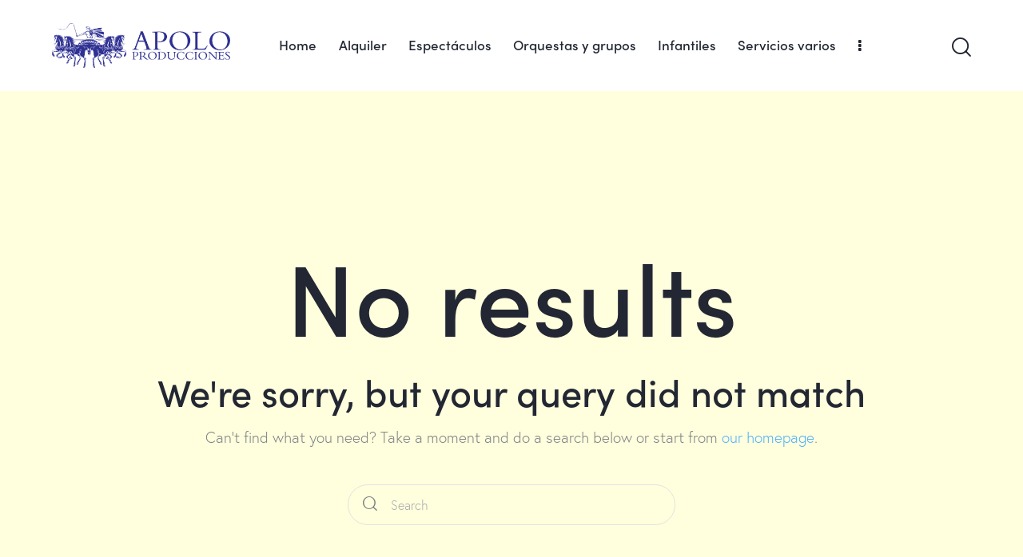

--- FILE ---
content_type: text/css
request_url: https://apoloespectaculos.com/wp-content/themes/qwery/skins/default/css/font-icons/css/fontello.css
body_size: 6121
content:
@font-face {
  font-family: 'fontello';
  src: url('../font/fontello.eot?99525028');
  src: url('../font/fontello.eot?99525028#iefix') format('embedded-opentype'),
       url('../font/fontello.woff2?99525028') format('woff2'),
       url('../font/fontello.woff?99525028') format('woff'),
       url('../font/fontello.ttf?99525028') format('truetype'),
       url('../font/fontello.svg?99525028#fontello') format('svg');
  font-weight: normal;
  font-style: normal;
}
/* Chrome hack: SVG is rendered more smooth in Windozze. 100% magic, uncomment if you need it. */
/* Note, that will break hinting! In other OS-es font will be not as sharp as it could be */
/*
@media screen and (-webkit-min-device-pixel-ratio:0) {
  @font-face {
    font-family: 'fontello';
    src: url('../font/fontello.svg?99525028#fontello') format('svg');
  }
}
*/
 
 [class^="icon-"]:before, [class*=" icon-"]:before {
  font-family: "fontello";
  font-style: normal;
  font-weight: normal;
  speak: never;
 
  display: inline-block;
  text-decoration: inherit;
  width: 1em;
  margin-right: .2em;
  text-align: center;
  /* opacity: .8; */
 
  /* For safety - reset parent styles, that can break glyph codes*/
  font-variant: normal;
  text-transform: none;
 
  /* fix buttons height, for twitter bootstrap */
  line-height: 1em;
 
  /* Animation center compensation - margins should be symmetric */
  /* remove if not needed */
  margin-left: .2em;
 
  /* you can be more comfortable with increased icons size */
  /* font-size: 120%; */
 
  /* Font smoothing. That was taken from TWBS */
  -webkit-font-smoothing: antialiased;
  -moz-osx-font-smoothing: grayscale;
 
  /* Uncomment for 3D effect */
  /* text-shadow: 1px 1px 1px rgba(127, 127, 127, 0.3); */
}
 
.icon-vcard:before { content: '\e800'; } /* '' */
.icon-pin:before { content: '\e801'; } /* '' */
.icon-reply:before { content: '\e802'; } /* '' */
.icon-reply-all:before { content: '\e803'; } /* '' */
.icon-forward:before { content: '\e804'; } /* '' */
.icon-print:before { content: '\e805'; } /* '' */
.icon-keyboard:before { content: '\e806'; } /* '' */
.icon-slider-left:before { content: '\e807'; } /* '' */
.icon-clock-empty:before { content: '\e808'; } /* '' */
.icon-hourglass:before { content: '\e809'; } /* '' */
.icon-login:before { content: '\e80a'; } /* '' */
.icon-logout:before { content: '\e80b'; } /* '' */
.icon-picture:before { content: '\e80c'; } /* '' */
.icon-brush:before { content: '\e80d'; } /* '' */
.icon-ccw:before { content: '\e80e'; } /* '' */
.icon-cw:before { content: '\e80f'; } /* '' */
.icon-refresh:before { content: '\e810'; } /* '' */
.icon-clock:before { content: '\e811'; } /* '' */
.icon-circle-empty:before { content: '\e812'; } /* '' */
.icon-circle-dot:before { content: '\e813'; } /* '' */
.icon-circle:before { content: '\e814'; } /* '' */
.icon-checkbox:before { content: '\e815'; } /* '' */
.icon-checkbox-empty:before { content: '\e816'; } /* '' */
.icon-book:before { content: '\e817'; } /* '' */
.icon-mail-empty:before { content: '\e818'; } /* '' */
.icon-mail:before { content: '\e819'; } /* '' */
.icon-phone:before { content: '\e81a'; } /* '' */
.icon-book-open:before { content: '\e81b'; } /* '' */
.icon-users-group:before { content: '\e81c'; } /* '' */
.icon-male:before { content: '\e81d'; } /* '' */
.icon-female:before { content: '\e81e'; } /* '' */
.icon-child:before { content: '\e81f'; } /* '' */
.icon-star:before { content: '\e820'; } /* '' */
.icon-globe:before { content: '\e821'; } /* '' */
.icon-mobile:before { content: '\e822'; } /* '' */
.icon-tablet-1:before { content: '\e823'; } /* '' */
.icon-laptop:before { content: '\e824'; } /* '' */
.icon-desktop:before { content: '\e825'; } /* '' */
.icon-cog:before { content: '\e826'; } /* '' */
.icon-cogs:before { content: '\e827'; } /* '' */
.icon-down:before { content: '\e828'; } /* '' */
.icon-wrench:before { content: '\e829'; } /* '' */
.icon-sliders:before { content: '\e82a'; } /* '' */
.icon-lock:before { content: '\e82b'; } /* '' */
.icon-trophy:before { content: '\e82c'; } /* '' */
.icon-spin3:before { content: '\e82d'; } /* '' */
.icon-spin1:before { content: '\e82e'; } /* '' */
.icon-spin2:before { content: '\e82f'; } /* '' */
.icon-spin4:before { content: '\e830'; } /* '' */
.icon-spin5:before { content: '\e831'; } /* '' */
.icon-spin6:before { content: '\e832'; } /* '' */
.icon-location:before { content: '\e833'; } /* '' */
.icon-address:before { content: '\e834'; } /* '' */
.icon-up:before { content: '\e835'; } /* '' */
.icon-right:before { content: '\e836'; } /* '' */
.icon-left:before { content: '\e837'; } /* '' */
.icon-music-light:before { content: '\e838'; } /* '' */
.icon-search-light:before { content: '\e839'; } /* '' */
.icon-mail-light:before { content: '\e83a'; } /* '' */
.icon-heart-light:before { content: '\e83b'; } /* '' */
.icon-dot:before { content: '\e83c'; } /* '' */
.icon-user-light:before { content: '\e83d'; } /* '' */
.icon-video-light:before { content: '\e83e'; } /* '' */
.icon-camera-light:before { content: '\e83f'; } /* '' */
.icon-photo-light:before { content: '\e840'; } /* '' */
.icon-attach-light:before { content: '\e841'; } /* '' */
.icon-lock-light:before { content: '\e842'; } /* '' */
.icon-eye-light:before { content: '\e843'; } /* '' */
.icon-tag-light:before { content: '\e844'; } /* '' */
.icon-thumbs-up-light:before { content: '\e845'; } /* '' */
.icon-download-1:before { content: '\e846'; } /* '' */
.icon-comment-light:before { content: '\e847'; } /* '' */
.icon-location-light:before { content: '\e848'; } /* '' */
.icon-cup-light:before { content: '\e849'; } /* '' */
.icon-trash-light:before { content: '\e84a'; } /* '' */
.icon-doc-light:before { content: '\e84b'; } /* '' */
.icon-key-light:before { content: '\e84c'; } /* '' */
.icon-database-light:before { content: '\e84d'; } /* '' */
.icon-megaphone-light:before { content: '\e84e'; } /* '' */
.icon-graduation-light:before { content: '\e84f'; } /* '' */
.icon-fire-light:before { content: '\e850'; } /* '' */
.icon-paper-plane-light:before { content: '\e851'; } /* '' */
.icon-cloud-light:before { content: '\e852'; } /* '' */
.icon-globe-light:before { content: '\e853'; } /* '' */
.icon-inbox-light:before { content: '\e854'; } /* '' */
.icon-cart:before { content: '\e855'; } /* '' */
.icon-resize-small:before { content: '\e856'; } /* '' */
.icon-desktop-light:before { content: '\e857'; } /* '' */
.icon-tv-light:before { content: '\e858'; } /* '' */
.icon-wallet-light:before { content: '\e859'; } /* '' */
.icon-t-shirt-light:before { content: '\e85a'; } /* '' */
.icon-lightbulb-light:before { content: '\e85b'; } /* '' */
.icon-clock-light:before { content: '\e85c'; } /* '' */
.icon-diamond-light:before { content: '\e85d'; } /* '' */
.icon-shop-light:before { content: '\e85e'; } /* '' */
.icon-sound-light:before { content: '\e85f'; } /* '' */
.icon-calendar-light:before { content: '\e860'; } /* '' */
.icon-food-light:before { content: '\e861'; } /* '' */
.icon-money-light:before { content: '\e862'; } /* '' */
.icon-params-light:before { content: '\e863'; } /* '' */
.icon-cog-light:before { content: '\e864'; } /* '' */
.icon-beaker-light:before { content: '\e865'; } /* '' */
.icon-note-light:before { content: '\e866'; } /* '' */
.icon-truck-light:before { content: '\e867'; } /* '' */
.icon-behance:before { content: '\e868'; } /* '' */
.icon-bitbucket:before { content: '\e869'; } /* '' */
.icon-cc:before { content: '\e86a'; } /* '' */
.icon-codeopen:before { content: '\e86b'; } /* '' */
.icon-css3:before { content: '\e86c'; } /* '' */
.icon-delicious:before { content: '\e86d'; } /* '' */
.icon-digg:before { content: '\e86e'; } /* '' */
.icon-dribbble:before { content: '\e86f'; } /* '' */
.icon-deviantart:before { content: '\e870'; } /* '' */
.icon-dropbox:before { content: '\e871'; } /* '' */
.icon-drupal:before { content: '\e872'; } /* '' */
.icon-facebook:before { content: '\e873'; } /* '' */
.icon-flickr:before { content: '\e874'; } /* '' */
.icon-foursquare:before { content: '\e875'; } /* '' */
.icon-git:before { content: '\e876'; } /* '' */
.icon-github:before { content: '\e877'; } /* '' */
.icon-gittip:before { content: '\e878'; } /* '' */
.icon-google:before { content: '\e879'; } /* '' */
.icon-gplus:before { content: '\e87a'; } /* '' */
.icon-gwallet:before { content: '\e87b'; } /* '' */
.icon-hacker-news:before { content: '\e87c'; } /* '' */
.icon-html5:before { content: '\e87d'; } /* '' */
.icon-instagramm:before { content: '\e87e'; } /* '' */
.icon-ioxhost:before { content: '\e87f'; } /* '' */
.icon-joomla:before { content: '\e880'; } /* '' */
.icon-jsfiddle:before { content: '\e881'; } /* '' */
.icon-lastfm:before { content: '\e882'; } /* '' */
.icon-linux:before { content: '\e883'; } /* '' */
.icon-linkedin:before { content: '\e884'; } /* '' */
.icon-maxcdn:before { content: '\e885'; } /* '' */
.icon-meanpath:before { content: '\e886'; } /* '' */
.icon-openid:before { content: '\e887'; } /* '' */
.icon-pagelines:before { content: '\e888'; } /* '' */
.icon-paypal:before { content: '\e889'; } /* '' */
.icon-qq:before { content: '\e88a'; } /* '' */
.icon-reddit:before { content: '\e88b'; } /* '' */
.icon-renren:before { content: '\e88c'; } /* '' */
.icon-skype:before { content: '\e88d'; } /* '' */
.icon-slack:before { content: '\e88e'; } /* '' */
.icon-slideshare:before { content: '\e88f'; } /* '' */
.icon-soundcloud:before { content: '\e890'; } /* '' */
.icon-spotify:before { content: '\e891'; } /* '' */
.icon-stackexchange:before { content: '\e892'; } /* '' */
.icon-stackoverflow:before { content: '\e893'; } /* '' */
.icon-steam:before { content: '\e894'; } /* '' */
.icon-stumbleupon:before { content: '\e895'; } /* '' */
.icon-tencent-weibo:before { content: '\e896'; } /* '' */
.icon-trello:before { content: '\e897'; } /* '' */
.icon-tumblr:before { content: '\e898'; } /* '' */
.icon-twitch:before { content: '\e899'; } /* '' */
.icon-twitter:before { content: '\e89a'; } /* '' */
.icon-vine:before { content: '\e89b'; } /* '' */
.icon-vkontakte:before { content: '\e89c'; } /* '' */
.icon-wechat:before { content: '\e89d'; } /* '' */
.icon-weibo:before { content: '\e89e'; } /* '' */
.icon-windows:before { content: '\e89f'; } /* '' */
.icon-wordpress:before { content: '\e8a0'; } /* '' */
.icon-xing:before { content: '\e8a1'; } /* '' */
.icon-yelp:before { content: '\e8a2'; } /* '' */
.icon-youtube:before { content: '\e8a3'; } /* '' */
.icon-yahoo:before { content: '\e8a4'; } /* '' */
.icon-lemon:before { content: '\e8a5'; } /* '' */
.icon-blank:before { content: '\e8a6'; } /* '' */
.icon-pinterest-circled:before { content: '\e8a7'; } /* '' */
.icon-heart-empty:before { content: '\e8a8'; } /* '' */
.icon-lock-open:before { content: '\e8a9'; } /* '' */
.icon-heart:before { content: '\e8aa'; } /* '' */
.icon-check:before { content: '\e8ab'; } /* '' */
.icon-cancel:before { content: '\e8ac'; } /* '' */
.icon-plus:before { content: '\e8ad'; } /* '' */
.icon-minus:before { content: '\e8ae'; } /* '' */
.icon-double-left:before { content: '\e8af'; } /* '' */
.icon-double-right:before { content: '\e8b0'; } /* '' */
.icon-double-up:before { content: '\e8b1'; } /* '' */
.icon-double-down:before { content: '\e8b2'; } /* '' */
.icon-help:before { content: '\e8b3'; } /* '' */
.icon-info:before { content: '\e8b4'; } /* '' */
.icon-link:before { content: '\e8b5'; } /* '' */
.icon-quote:before { content: '\e8b6'; } /* '' */
.icon-attach:before { content: '\e8b7'; } /* '' */
.icon-eye:before { content: '\e8b8'; } /* '' */
.icon-tag:before { content: '\e8b9'; } /* '' */
.icon-menu:before { content: '\e8ba'; } /* '' */
.icon-pencil:before { content: '\e8bb'; } /* '' */
.icon-feather:before { content: '\e8bc'; } /* '' */
.icon-code:before { content: '\e8bd'; } /* '' */
.icon-home:before { content: '\e8be'; } /* '' */
.icon-camera:before { content: '\e8bf'; } /* '' */
.icon-pictures:before { content: '\e8c0'; } /* '' */
.icon-video:before { content: '\e8c1'; } /* '' */
.icon-users:before { content: '\e8c2'; } /* '' */
.icon-user:before { content: '\e8c3'; } /* '' */
.icon-user-add:before { content: '\e8c4'; } /* '' */
.icon-comment-empty:before { content: '\e8c5'; } /* '' */
.icon-chat-empty:before { content: '\e8c6'; } /* '' */
.icon-bell:before { content: '\e8c7'; } /* '' */
.icon-star-empty:before { content: '\e8c8'; } /* '' */
.icon-dot2:before { content: '\e8c9'; } /* '' */
.icon-dot3:before { content: '\e8ca'; } /* '' */
.icon-note:before { content: '\e8cb'; } /* '' */
.icon-basket:before { content: '\e8cc'; } /* '' */
.icon-note2:before { content: '\e8cd'; } /* '' */
.icon-share:before { content: '\e8ce'; } /* '' */
.icon-doc:before { content: '\e8cf'; } /* '' */
.icon-doc-text:before { content: '\e8d0'; } /* '' */
.icon-file-pdf:before { content: '\e8d1'; } /* '' */
.icon-file-word:before { content: '\e8d2'; } /* '' */
.icon-file-excel:before { content: '\e8d3'; } /* '' */
.icon-file-powerpoint:before { content: '\e8d4'; } /* '' */
.icon-file-image:before { content: '\e8d5'; } /* '' */
.icon-file-archive:before { content: '\e8d6'; } /* '' */
.icon-file-audio:before { content: '\e8d7'; } /* '' */
.icon-file-video:before { content: '\e8d8'; } /* '' */
.icon-file-code:before { content: '\e8d9'; } /* '' */
.icon-trash-empty:before { content: '\e8da'; } /* '' */
.icon-trash:before { content: '\e8db'; } /* '' */
.icon-th-large:before { content: '\e8dc'; } /* '' */
.icon-th:before { content: '\e8dd'; } /* '' */
.icon-th-list:before { content: '\e8de'; } /* '' */
.icon-flag:before { content: '\e8df'; } /* '' */
.icon-attention:before { content: '\e8e0'; } /* '' */
.icon-play:before { content: '\e8e1'; } /* '' */
.icon-stop:before { content: '\e8e2'; } /* '' */
.icon-pause:before { content: '\e8e3'; } /* '' */
.icon-record:before { content: '\e8e4'; } /* '' */
.icon-to-end:before { content: '\e8e5'; } /* '' */
.icon-tools:before { content: '\e8e6'; } /* '' */
.icon-retweet:before { content: '\e8e7'; } /* '' */
.icon-to-start:before { content: '\e8e8'; } /* '' */
.icon-fast-forward:before { content: '\e8e9'; } /* '' */
.icon-fast-backward:before { content: '\e8ea'; } /* '' */
.icon-search:before { content: '\e8eb'; } /* '' */
.icon-slider-right:before { content: '\e8ec'; } /* '' */
.icon-rss:before { content: '\e8ed'; } /* '' */
.icon-down-big-1:before { content: '\e8ee'; } /* '' */
.icon-left-big-1:before { content: '\e8ef'; } /* '' */
.icon-right-big-1:before { content: '\e8f0'; } /* '' */
.icon-up-big-1:before { content: '\e8f1'; } /* '' */
.icon-comment-2:before { content: '\e8f2'; } /* '' */
.icon-comment:before { content: '\e8f3'; } /* '' */
.icon-eye-2:before { content: '\e8f4'; } /* '' */
.icon-tablet:before { content: '\e8f5'; } /* '' */
.icon-bathtub:before { content: '\e8f6'; } /* '' */
.icon-comb:before { content: '\e8f7'; } /* '' */
.icon-calendar:before { content: '\e8f8'; } /* '' */
.icon-search-alt:before { content: '\e8f9'; } /* '' */
.icon-white:before { content: '\e8fa'; } /* '' */
.icon-home-alt:before { content: '\e8fb'; } /* '' */
.icon-timer:before { content: '\e8fc'; } /* '' */
.icon-locator:before { content: '\e8fd'; } /* '' */
.icon-cup:before { content: '\e8fe'; } /* '' */
.icon-currency:before { content: '\e8ff'; } /* '' */
.icon-box:before { content: '\e900'; } /* '' */
.icon-quote-left:before { content: '\e901'; } /* '' */
.icon-quote-right:before { content: '\e902'; } /* '' */
.icon-volume-up:before { content: '\e903'; } /* '' */
.icon-volume-off:before { content: '\e904'; } /* '' */
.icon-volume:before { content: '\e905'; } /* '' */
.icon-volume-down:before { content: '\e906'; } /* '' */
.icon-arrow-left-alt:before { content: '\e907'; } /* '' */
.icon-arrow-right-alt:before { content: '\e908'; } /* '' */
.icon-thumbs-up:before { content: '\e909'; } /* '' */
.icon-thumbs-down:before { content: '\e90a'; } /* '' */
.icon-speech:before { content: '\e90b'; } /* '' */
.icon-sphere:before { content: '\e90c'; } /* '' */
.icon-light:before { content: '\e90d'; } /* '' */
.icon-apple-mouse:before { content: '\e90e'; } /* '' */
.icon-arrow-down:before { content: '\e90f'; } /* '' */
.icon-arrow-left:before { content: '\e910'; } /* '' */
.icon-arrow-right:before { content: '\e911'; } /* '' */
.icon-arrow-up:before { content: '\e912'; } /* '' */
.icon-search-2:before { content: '\e913'; } /* '' */
.icon-cd-light:before { content: '\e914'; } /* '' */
.icon-mobile-light:before { content: '\e915'; } /* '' */
.icon-clear-button:before { content: '\e916'; } /* '' */
.icon-binoculars:before { content: '\e917'; } /* '' */
.icon-resize-full:before { content: '\e918'; } /* '' */
.icon-truck:before { content: '\e919'; } /* '' */
.icon-clipboard:before { content: '\e91a'; } /* '' */
.icon-email:before { content: '\e91b'; } /* '' */
.icon-modem:before { content: '\e91c'; } /* '' */
.icon-parking:before { content: '\e91d'; } /* '' */
.icon-swimming-pool:before { content: '\e91e'; } /* '' */
.icon-user-alt:before { content: '\e91f'; } /* '' */
.icon-user-plus:before { content: '\e920'; } /* '' */
.icon-user-times:before { content: '\e921'; } /* '' */
.icon-ellipsis:before { content: '\e922'; } /* '' */
.icon-summer:before { content: '\e923'; } /* '' */
.icon-wireless-antenna:before { content: '\e924'; } /* '' */
.icon-floor:before { content: '\e925'; } /* '' */
.icon-home-1:before { content: '\e926'; } /* '' */
.icon-wireless:before { content: '\e927'; } /* '' */
.icon-ironing:before { content: '\e928'; } /* '' */
.icon-down-big:before { content: '\e929'; } /* '' */
.icon-left-big:before { content: '\e92a'; } /* '' */
.icon-right-big:before { content: '\e92b'; } /* '' */
.icon-up-big:before { content: '\e92c'; } /* '' */
.icon-laundry:before { content: '\e92d'; } /* '' */
.icon-fax-2:before { content: '\e92e'; } /* '' */
.icon-phone-2:before { content: '\e92f'; } /* '' */
.icon-tools-1:before { content: '\e930'; } /* '' */
.icon-checkbox-2:before { content: '\e931'; } /* '' */
.icon-map:before { content: '\e932'; } /* '' */
.icon-newspaper:before { content: '\e933'; } /* '' */
.icon-note-2:before { content: '\e934'; } /* '' */
.icon-picture-2:before { content: '\e935'; } /* '' */
.icon-radio-tower:before { content: '\e936'; } /* '' */
.icon-video-2:before { content: '\e937'; } /* '' */
.icon-down-arrow:before { content: '\e938'; } /* '' */
.icon-left-arrow:before { content: '\e939'; } /* '' */
.icon-right-arrow:before { content: '\e93a'; } /* '' */
.icon-up-arrow:before { content: '\e93b'; } /* '' */
.icon-menu-2:before { content: '\e93c'; } /* '' */
.icon-cart-1:before { content: '\e93d'; } /* '' */
.icon-ellipsis-vert:before { content: '\e93e'; } /* '' */
.icon-left-mini:before { content: '\e93f'; } /* '' */
.icon-right-mini:before { content: '\e940'; } /* '' */
.icon-up-mini:before { content: '\e941'; } /* '' */
.icon-down-mini:before { content: '\e942'; } /* '' */
.icon-arrow-combo:before { content: '\e943'; } /* '' */
.icon-signal:before { content: '\e944'; } /* '' */
.icon-air:before { content: '\e945'; } /* '' */
.icon-water:before { content: '\e946'; } /* '' */
.icon-shareable:before { content: '\e947'; } /* '' */
.icon-resize-full-2:before { content: '\e948'; } /* '' */
.icon-resize-small-1:before { content: '\e949'; } /* '' */
.icon-down-thin:before { content: '\e94a'; } /* '' */
.icon-left-thin:before { content: '\e94b'; } /* '' */
.icon-right-thin:before { content: '\e94c'; } /* '' */
.icon-up-thin:before { content: '\e94d'; } /* '' */
.icon-level-down:before { content: '\e94e'; } /* '' */
.icon-level-up:before { content: '\e94f'; } /* '' */
.icon-shuffle:before { content: '\e950'; } /* '' */
.icon-loop:before { content: '\e951'; } /* '' */
.icon-switch:before { content: '\e952'; } /* '' */
.icon-resize-vertical:before { content: '\e953'; } /* '' */
.icon-resize-horizontal:before { content: '\e954'; } /* '' */
.icon-block:before { content: '\e955'; } /* '' */
.icon-publish:before { content: '\e956'; } /* '' */
.icon-window:before { content: '\e957'; } /* '' */
.icon-photo:before { content: '\e958'; } /* '' */
.icon-download:before { content: '\e959'; } /* '' */
.icon-upload:before { content: '\e95a'; } /* '' */
.icon-link-2:before { content: '\e95b'; } /* '' */
.icon-attach-1:before { content: '\e95c'; } /* '' */
.icon-font:before { content: '\e95d'; } /* '' */
.icon-home-2:before { content: '\e95e'; } /* '' */
.icon-page:before { content: '\e95f'; } /* '' */
.icon-plugins:before { content: '\e960'; } /* '' */
.icon-settings:before { content: '\e961'; } /* '' */
.icon-smartphone:before { content: '\e962'; } /* '' */
.icon-check-2:before { content: '\e963'; } /* '' */
.icon-customizer:before { content: '\e964'; } /* '' */
.icon-editor-table:before { content: '\e965'; } /* '' */
.icon-footer:before { content: '\e966'; } /* '' */
.icon-header:before { content: '\e967'; } /* '' */
.icon-plus-2:before { content: '\e968'; } /* '' */
.icon-refresh-2:before { content: '\e969'; } /* '' */
.icon-cart-2:before { content: '\e96a'; } /* '' */
.icon-editor-code:before { content: '\e96b'; } /* '' */
.icon-network:before { content: '\e96c'; } /* '' */
.icon-share-2:before { content: '\e96d'; } /* '' */
.icon-star-filled:before { content: '\e96e'; } /* '' */
.icon-tag-2:before { content: '\e96f'; } /* '' */
.icon-tools-2:before { content: '\e970'; } /* '' */
.icon-building:before { content: '\e971'; } /* '' */
.icon-document:before { content: '\e972'; } /* '' */
.icon-format-image:before { content: '\e973'; } /* '' */
.icon-location-2:before { content: '\e974'; } /* '' */
.icon-email-2:before { content: '\e975'; } /* '' */
.icon-portfolio:before { content: '\e976'; } /* '' */
.icon-screenoptions:before { content: '\e977'; } /* '' */
.icon-settings-2:before { content: '\e978'; } /* '' */
.icon-users-2:before { content: '\e979'; } /* '' */
.icon-text:before { content: '\e97a'; } /* '' */
.icon-padlock:before { content: '\e97b'; } /* '' */
.icon-padlock-unlock:before { content: '\e97c'; } /* '' */
.icon-down-dir:before { content: '\e97d'; } /* '' */
.icon-left-dir:before { content: '\e97e'; } /* '' */
.icon-right-dir:before { content: '\e97f'; } /* '' */
.icon-up-dir:before { content: '\e980'; } /* '' */
.icon-pencil-1:before { content: '\e981'; } /* '' */
.icon-pencil-2:before { content: '\e982'; } /* '' */
.icon-pencil-alt:before { content: '\e983'; } /* '' */
.icon-pencil-3:before { content: '\e984'; } /* '' */
.icon-warning:before { content: '\e985'; } /* '' */
.icon-yes-alt:before { content: '\e986'; } /* '' */
.icon-attention-1:before { content: '\e987'; } /* '' */
.icon-play-big:before { content: '\e988'; } /* '' */
.icon-stop-big:before { content: '\e989'; } /* '' */
.icon-pause-big:before { content: '\e98a'; } /* '' */
.icon-to-end-big:before { content: '\e98b'; } /* '' */
.icon-to-end-big-alt:before { content: '\e98c'; } /* '' */
.icon-to-start-big:before { content: '\e98d'; } /* '' */
.icon-to-start-big-alt:before { content: '\e98e'; } /* '' */
.icon-fast-fw-big:before { content: '\e98f'; } /* '' */
.icon-fast-bw-big:before { content: '\e990'; } /* '' */
.icon-eject-big:before { content: '\e991'; } /* '' */
.icon-volume-off-big:before { content: '\e992'; } /* '' */
.icon-volume-down-big:before { content: '\e993'; } /* '' */
.icon-volume-up-big:before { content: '\e994'; } /* '' */
.icon-whatsapp:before { content: '\e995'; } /* '' */
.icon-connectdevelop:before { content: '\e996'; } /* '' */
.icon-dashcube:before { content: '\e997'; } /* '' */
.icon-apple:before { content: '\e998'; } /* '' */
.icon-angellist:before { content: '\e999'; } /* '' */
.icon-android:before { content: '\e99a'; } /* '' */
.icon-adn:before { content: '\e99b'; } /* '' */
.icon-buysellads:before { content: '\e99c'; } /* '' */
.icon-pinterest:before { content: '\e99d'; } /* '' */
.icon-shirtsinbulk:before { content: '\e99e'; } /* '' */
.icon-skyatlas:before { content: '\e99f'; } /* '' */
.icon-pied-piper-alt:before { content: '\e9a0'; } /* '' */
.icon-quote-1:before { content: '\e9a1'; } /* '' */
.icon-correct:before { content: '\e9a2'; } /* '' */
.icon-envelope:before { content: '\e9a3'; } /* '' */
.icon-path-3443:before { content: '\e9a4'; } /* '' */
.icon-group-8631:before { content: '\e9a5'; } /* '' */
.icon-search-3:before { content: '\e9a6'; } /* '' */
.icon-flash:before { content: '\e9a7'; } /* '' */
.icon-statue-of-liberty:before { content: '\e9a8'; } /* '' */
.icon-target-2:before { content: '\e9a9'; } /* '' */
.icon-targeting:before { content: '\e9aa'; } /* '' */
.icon-trophy-1:before { content: '\e9ab'; } /* '' */
.icon-truck-1:before { content: '\e9ac'; } /* '' */
.icon-twitter-1:before { content: '\e9ad'; } /* '' */
.icon-user-1:before { content: '\e9ae'; } /* '' */
.icon-volume-control-off:before { content: '\e9af'; } /* '' */
.icon-volume-control-on:before { content: '\e9b0'; } /* '' */
.icon-wall-clock:before { content: '\e9b1'; } /* '' */
.icon-arrow-long:before { content: '\e9b2'; } /* '' */
.icon-bag:before { content: '\e9b3'; } /* '' */
.icon-behance-1:before { content: '\e9b4'; } /* '' */
.icon-big-ben:before { content: '\e9b5'; } /* '' */
.icon-big-loupe:before { content: '\e9b6'; } /* '' */
.icon-calendar-events:before { content: '\e9b7'; } /* '' */
.icon-call:before { content: '\e9b8'; } /* '' */
.icon-check-1:before { content: '\e9b9'; } /* '' */
.icon-clock-1:before { content: '\e9ba'; } /* '' */
.icon-contract:before { content: '\e9bb'; } /* '' */
.icon-conversation:before { content: '\e9bc'; } /* '' */
.icon-coupon:before { content: '\e9bd'; } /* '' */
.icon-database:before { content: '\e9be'; } /* '' */
.icon-deadline:before { content: '\e9bf'; } /* '' */
.icon-delivery:before { content: '\e9c0'; } /* '' */
.icon-diamond:before { content: '\e9c1'; } /* '' */
.icon-dribbble-1:before { content: '\e9c2'; } /* '' */
.icon-eiffel-tower:before { content: '\e9c3'; } /* '' */
.icon-email-1:before { content: '\e9c4'; } /* '' */
.icon-employee:before { content: '\e9c5'; } /* '' */
.icon-facebook-1:before { content: '\e9c6'; } /* '' */
.icon-fingerprint:before { content: '\e9c7'; } /* '' */
.icon-group-2438:before { content: '\e9c8'; } /* '' */
.icon-instagram:before { content: '\e9c9'; } /* '' */
.icon-group-8830:before { content: '\e9ca'; } /* '' */
.icon-group-8921:before { content: '\e9cb'; } /* '' */
.icon-heart-1:before { content: '\e9cc'; } /* '' */
.icon-help-1:before { content: '\e9cd'; } /* '' */
.icon-marker-new:before { content: '\e9ce'; } /* '' */
.icon-iphone:before { content: '\e9cf'; } /* '' */
.icon-location-1:before { content: '\e9d0'; } /* '' */
.icon-reaction:before { content: '\e9d1'; } /* '' */
.icon-marker:before { content: '\e9d2'; } /* '' */
.icon-menu-1:before { content: '\e9d3'; } /* '' */
.icon-minus-1:before { content: '\e9d4'; } /* '' */
.icon-molecular:before { content: '\e9d5'; } /* '' */
.icon-mouse:before { content: '\e9d6'; } /* '' */
.icon-open-menu:before { content: '\e9d7'; } /* '' */
.icon-page-1:before { content: '\e9d8'; } /* '' */
.icon-paper-plane:before { content: '\e9d9'; } /* '' */
.icon-path-3314:before { content: '\e9da'; } /* '' */
.icon-path-1:before { content: '\e9db'; } /* '' */
.icon-promotion:before { content: '\e9dc'; } /* '' */
.icon-phone-call:before { content: '\e9dd'; } /* '' */
.icon-path-4230:before { content: '\e9de'; } /* '' */
.icon-path-4452:before { content: '\e9df'; } /* '' */
.icon-path-6096:before { content: '\e9e0'; } /* '' */
.icon-path-6189:before { content: '\e9e1'; } /* '' */
.icon-path-6190:before { content: '\e9e2'; } /* '' */
.icon-path-6191:before { content: '\e9e3'; } /* '' */
.icon-path-6192:before { content: '\e9e4'; } /* '' */
.icon-path-6508:before { content: '\e9e5'; } /* '' */
.icon-path-6509:before { content: '\e9e6'; } /* '' */
.icon-pencil-4:before { content: '\e9e7'; } /* '' */
.icon-phone-1:before { content: '\e9e8'; } /* '' */
.icon-play-button:before { content: '\e9e9'; } /* '' */
.icon-plus-1:before { content: '\e9ea'; } /* '' */
.icon-quote-2:before { content: '\e9eb'; } /* '' */
.icon-right-bar:before { content: '\e9ec'; } /* '' */
.icon-right-arrow-1:before { content: '\e9ed'; } /* '' */
.icon-share-1:before { content: '\e9ee'; } /* '' */
.icon-shop:before { content: '\e9ef'; } /* '' */
.icon-startup:before { content: '\e9f0'; } /* '' */
.icon-star-1:before { content: '\e9f1'; } /* '' */
.icon-st2ar:before { content: '\e9f2'; } /* '' */
.icon-sms:before { content: '\e9f3'; } /* '' */
.icon-shopping-paper-bag-:before { content: '\e9f4'; } /* '' */
.icon-shopping-cart:before { content: '\e9f5'; } /* '' */
.icon-rectangle-3533:before { content: '\e9f6'; } /* '' */
.icon-trophy-2:before { content: '\e9f7'; } /* '' */
.icon-webcam:before { content: '\e9f8'; } /* '' */
.icon-startup-1:before { content: '\e9f9'; } /* '' */
.icon-target:before { content: '\e9fa'; } /* '' */
.icon-bullets:before { content: '\e9fb'; } /* '' */
.icon-envelope-2:before { content: '\e9fc'; } /* '' */
.icon-browser:before { content: '\e9fd'; } /* '' */
.icon-lay:before { content: '\e9fe'; } /* '' */
.icon-pen:before { content: '\e9ff'; } /* '' */
.icon-clock-2:before { content: '\ea00'; } /* '' */
.icon-location-pin:before { content: '\ea01'; } /* '' */
.icon-twitter-new:before { content: '\ea02'; } /* '' */
.icon-dribble-new:before { content: '\ea03'; } /* '' */
.icon-path-2:before { content: '\ea04'; } /* '' */
.icon-heart-2:before { content: '\ea05'; } /* '' */
.icon-tick:before { content: '\ea06'; } /* '' */
.icon-small-left-arrow:before { content: '\ea07'; } /* '' */
.icon-short-arrow-vertical:before { content: '\ea08'; } /* '' */
.icon-long-arrow-vertical:before { content: '\ea09'; } /* '' */
.icon-cookie:before { content: '\ea0a'; } /* '' */
.icon-support-style:before { content: '\ea0b'; } /* '' */
.icon-shop-style:before { content: '\ea0c'; } /* '' */
.icon-shopping-bag-style:before { content: '\ea0d'; } /* '' */
.icon-sales-style:before { content: '\ea0e'; } /* '' */
.icon-question-style:before { content: '\ea0f'; } /* '' */
.icon-volume-1:before { content: '\ea10'; } /* '' */
.icon-share-email:before { content: '\ea11'; } /* '' */
.icon-avatar:before { content: '\ea12'; } /* '' */
.icon-slider-right-ok:before { content: '\ea13'; } /* '' */
.icon-slider-left-ok:before { content: '\ea14'; } /* '' */
.icon-down-open:before { content: '\f004'; } /* '' */
.icon-up-open:before { content: '\f005'; } /* '' */
.icon-move:before { content: '\f047'; } /* '' */
.icon-resize-full-alt:before { content: '\f0b2'; } /* '' */
.icon-docs:before { content: '\f0c5'; } /* '' */
.icon-columns:before { content: '\f0db'; } /* '' */
.icon-ambulance:before { content: '\f0f9'; } /* '' */
.icon-unlink-2:before { content: '\f127'; } /* '' */
.icon-euro:before { content: '\f153'; } /* '' */
.icon-pound:before { content: '\f154'; } /* '' */
.icon-dollar:before { content: '\f155'; } /* '' */
.icon-yen:before { content: '\f157'; } /* '' */
.icon-rouble:before { content: '\f158'; } /* '' */
.icon-car:before { content: '\f1b9'; } /* '' */
.icon-taxi:before { content: '\f1ba'; } /* '' */
.icon-cc-visa:before { content: '\f1f0'; } /* '' */
.icon-cc-mastercard:before { content: '\f1f1'; } /* '' */
.icon-cc-discover:before { content: '\f1f2'; } /* '' */
.icon-cc-amex:before { content: '\f1f3'; } /* '' */
.icon-cc-paypal:before { content: '\f1f4'; } /* '' */
.icon-cc-stripe:before { content: '\f1f5'; } /* '' */
.icon-bicycle:before { content: '\f206'; } /* '' */
.icon-bus:before { content: '\f207'; } /* '' */
.icon-ship:before { content: '\f21a'; } /* '' */
.icon-motorcycle:before { content: '\f21c'; } /* '' */
.icon-genderless:before { content: '\f22d'; } /* '' */
.icon-train:before { content: '\f238'; } /* '' */
.icon-subway:before { content: '\f239'; } /* '' */
.icon-optin-monster:before { content: '\f23c'; } /* '' */
.icon-opencart:before { content: '\f23d'; } /* '' */
.icon-clone:before { content: '\f24d'; } /* '' */
.icon-telegram:before { content: '\f2c6'; } /* '' */
.icon-window-maximize:before { content: '\f2d0'; } /* '' */
.icon-bb-buddy-press:before { content: '\f501'; } /* '' */
.icon-cars:before { content: '\f502'; } /* '' */
.icon-category:before { content: '\f503'; } /* '' */
.icon-certificates:before { content: '\f504'; } /* '' */
.icon-courses:before { content: '\f505'; } /* '' */
.icon-dishes:before { content: '\f506'; } /* '' */
.icon-portfolio-1:before { content: '\f507'; } /* '' */
.icon-posts-page:before { content: '\f508'; } /* '' */
.icon-resume:before { content: '\f509'; } /* '' */
.icon-search-1:before { content: '\f50a'; } /* '' */
.icon-services:before { content: '\f50b'; } /* '' */
.icon-sport:before { content: '\f50c'; } /* '' */
.icon-team:before { content: '\f50d'; } /* '' */
.icon-testimonials:before { content: '\f50e'; } /* '' */
.icon-additional-css:before { content: '\f50f'; } /* '' */
.icon-homepage-settings:before { content: '\f510'; } /* '' */
.icon-blog:before { content: '\f511'; } /* '' */
.icon-single-post:before { content: '\f512'; } /* '' */
.icon-tag-1:before { content: '\f513'; } /* '' */
.icon-donation:before { content: '\f514'; } /* '' */
.icon-downloads:before { content: '\f515'; } /* '' */
.icon-events:before { content: '\f516'; } /* '' */